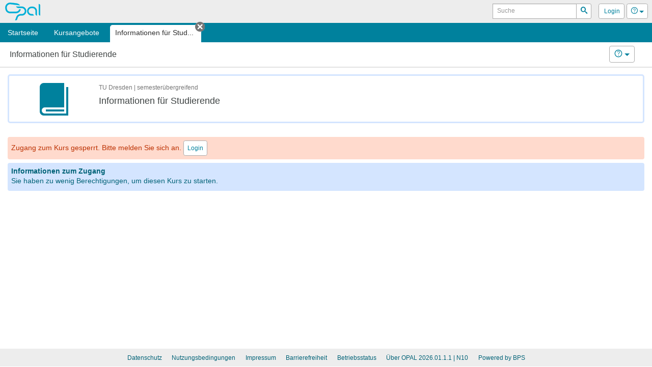

--- FILE ---
content_type: text/css
request_url: https://bildungsportal.sachsen.de/opal/raw/20260115/js/bar/bar.css
body_size: 6
content:
.meter {
	height: 20px;  /* Can be anything */
	position: relative;
	background: #565656;
	border-radius: 5px;
	padding: 10px;
}

.meter > span {
  left: 0;
  top: 0;
  display: block;
  height: 100%;
  border-radius: 5px;
  position: absolute;
  overflow: hidden;
  transition: width 1s ease-in-out;
}

.meter > .predicted {
  background-color: #5caa7f;
}

.meter > .used {
  background-color: #0099bc;
}

.meter > .overflow {
  background-color: #c33b26;
}
